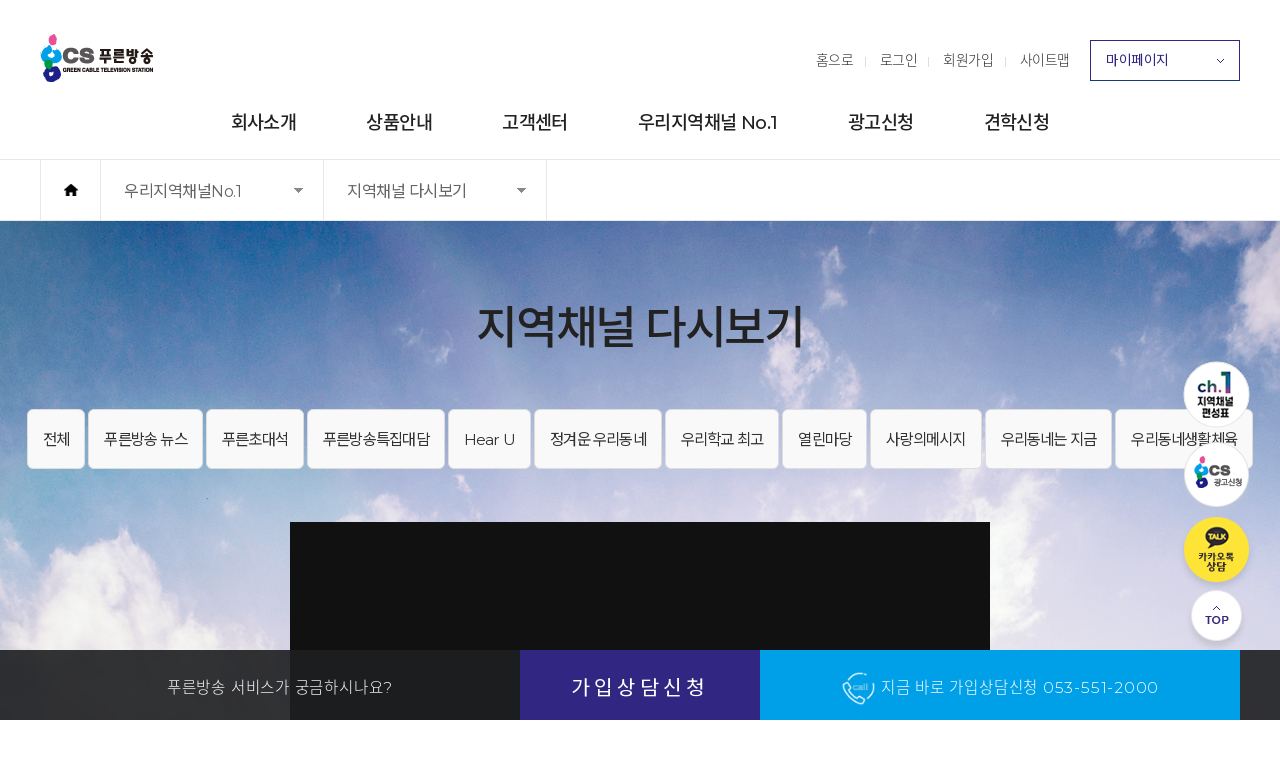

--- FILE ---
content_type: text/html; charset=UTF-8
request_url: https://www.gcs.co.kr/board/program?findex=&category_id=15
body_size: 42757
content:
<!DOCTYPE HTML>
<html>
<head>
	<meta http-equiv="Content-Type" content="text/html; charset=utf-8">
	<meta http-equiv="X-UA-Compatible" content="IE=Edge" />
	<meta name="viewport" content="width=device-width, initial-scale=1, maximum-scale=1">
	<title>푸른방송</title>
	<meta name="description" content="푸른방송">
	<meta property="og:url" content="">
	<meta property="og:title" content="푸른방송">
	<meta property="og:type" content="website">
	<meta property="og:image" content="/assets/images/og3.jpg">
	<meta property="og:description" content="늘 푸른 고객만족 푸른방송">
	<link rel="apple-touch-icon" sizes="152x152" href="/apple-touch-icon.png">
	<!-- <link rel="icon" type="image/png" sizes="32x32" href="/favicon-32x32.png">
	<link rel="icon" type="image/png" sizes="16x16" href="/favicon-16x16.png"> -->
	<link rel="mask-icon" href="/safari-pinned-tab.svg" color="#5bbad5">
	<meta name="msapplication-TileColor" content="#da532c">
	<meta name="theme-color" content="#ffffff">
	<!-- <link rel="shortcut icon" href="./images/ico.ico" type="image/x-icon"> -->
	<link rel="stylesheet" type="text/css" href="https://www.gcs.co.kr/assets/css/gcs.css" />
	<link rel="stylesheet" type="text/css" href="https://www.gcs.co.kr/assets/css/gcs.css" />
	<link rel="stylesheet" type="text/css" href="https://www.gcs.co.kr/assets/css/default.css" />
	<link rel="stylesheet" type="text/css" href="https://www.gcs.co.kr/assets/css/component.css" />
	<link rel="stylesheet" type="text/css" href="https://www.gcs.co.kr/assets/css/animate.css">
	<link rel="stylesheet" type="text/css" href="https://www.gcs.co.kr/assets/css/font.css">
	<!--[if lte IE 8]><link rel="stylesheet" href="https://www.gcs.co.kr/assets/css/ie8.css" type="text/css" media="all"><![endif]-->
	<script type="text/javascript" src="https://www.gcs.co.kr/assets/js/jquery-latest.js"></script>
	<script type="text/javascript" src="https://www.gcs.co.kr/assets/js/wow.min.js"></script>
	<script type="text/javascript" src="https://www.gcs.co.kr/assets/js/classie.js"></script>
	<script>
		new WOW().init();
	</script>
	<script src="//ajax.googleapis.com/ajax/libs/webfont/1.4.7/webfont.js"></script>
	<script>
		WebFont.load({
			google: {
				families: ['Noto Sans KR']
			}
		});
	</script>
	<script>
		$(document).ready(function(){
			var modalLayer = $("#modalLayer1");
			var modalLink = $(".modalLink");
			var modalCont = $(".modalContent1");
			var marginLeft = modalCont.outerWidth()/2;
			var marginTop = modalCont.outerHeight()/2; 

			modalLink.click(function(){
				modalLayer.fadeIn("fast");
				modalCont.css({"margin-top" : -marginTop, "margin-left" : -marginLeft});
				$(this).blur();
				$(".modalContent1 > a").focus(); 
				return false;
			});

			$(".btn_pop_close").click(function(){
				modalLayer.fadeOut("fast");
				modalLink.focus();
			});		
		});
	</script>
	<script type="text/javascript">

		function DropDown(el) {
			this.myp = el;
			this.initEvents();
		}
		DropDown.prototype = {
			initEvents : function() {
				var obj = this;

				obj.myp.on('click', function(event){
					$(this).toggleClass('active');
					event.stopPropagation();
				});
			}
		}

		$(function() {

			var myp = new DropDown( $('#myp') );

			$(document).click(function() {
					// all dropdowns
					$('.my-page-list').removeClass('active');
				});

		});


		function DropDown(el) {
			this.dd = el;
			this.initEvents();
		}
		DropDown.prototype = {
			initEvents : function() {
				var obj = this;

				obj.dd.on('click', function(event){
					$(this).toggleClass('active');
					event.stopPropagation();
				});
			}
		}

		$(function() {

			var dd = new DropDown( $('#dd') );

			$(document).click(function() {
					// all dropdowns
					$('.dep1-dropdown').removeClass('active');
				});

		});

		function DropDown(el) {
			this.dd1 = el;
			this.initEvents();
		}
		DropDown.prototype = {
			initEvents : function() {
				var obj = this;

				obj.dd1.on('click', function(event){
					$(this).toggleClass('active');
					event.stopPropagation();
				});
			}
		}

		$(function() {

			var dd1 = new DropDown( $('#dd1') );

			$(document).click(function() {
					// all dropdowns
					$('.dep1-dropdown1').removeClass('active');
				});

		});

		function DropDown(el) {
			this.dd2 = el;
			this.initEvents();
		}
		DropDown.prototype = {
			initEvents : function() {
				var obj = this;

				obj.dd2.on('click', function(event){
					$(this).toggleClass('active');
					event.stopPropagation();
				});
			}
		}

		$(function() {

			var dd2 = new DropDown( $('#dd2') );

			$(document).click(function() {
					// all dropdowns
					$('.dep1-dropdown2').removeClass('active');
				});

		});

	</script>
	<!-- 씨아이보드 스크립트 -->
<!--	 <link rel="stylesheet" type="text/css" href="--><!--" />-->
<!--	 <link rel="stylesheet" type="text/css" href="--><!--" />-->
	<link rel="stylesheet" type="text/css" href="//maxcdn.bootstrapcdn.com/font-awesome/4.5.0/css/font-awesome.min.css" />
	<!-- <link rel="stylesheet" type="text/css" href="https://www.gcs.co.kr/views/_layout/bootstrap/css/style.css" /> -->
	<link rel="stylesheet" type="text/css" href="//fonts.googleapis.com/earlyaccess/nanumgothic.css" />
	<link rel="stylesheet" type="text/css" href="//ajax.googleapis.com/ajax/libs/jqueryui/1.11.4/themes/ui-lightness/jquery-ui.css" />
		<script type="text/javascript" src="//ajax.googleapis.com/ajax/libs/jquery/1.12.2/jquery.min.js"></script>
	<script type="text/javascript" src="//ajax.googleapis.com/ajax/libs/jqueryui/1.11.4/jquery-ui.min.js"></script>
	<script type="text/javascript" src="https://www.gcs.co.kr/assets/js/bootstrap.min.js"></script>
	<script type="text/javascript">
		// 자바스크립트에서 사용하는 전역변수 선언
		var cb_url = "https://www.gcs.co.kr";
		var cb_cookie_domain = "";
		var cb_charset = "UTF-8";
		var cb_time_ymd = "2026-01-21";
		var cb_time_ymdhis = "2026-01-21 07:43:47";
		var layout_skin_path = "_layout/bootstrap";
		var view_skin_path = "board/bootstrap";
		var is_member = "";
		var is_admin = "";
		var cb_admin_url = "";
		var cb_board = "program";
		var cb_board_url = cb_url + "/board/program";
		var cb_device_type = "desktop";
		var cb_csrf_hash = "c9c58afe9a62aecb0a77978d669e3571";
		var cookie_prefix = "";
	</script>
	<!--[if lt IE 9]>
	<script type="text/javascript" src="https://www.gcs.co.kr/assets/js/html5shiv.min.js"></script>
	<script type="text/javascript" src="https://www.gcs.co.kr/assets/js/respond.min.js"></script>
	<![endif]-->
	<script type="text/javascript" src="https://www.gcs.co.kr/assets/js/common.js"></script>
	<script type="text/javascript" src="https://www.gcs.co.kr/assets/js/jquery.validate.min.js"></script>
	<script type="text/javascript" src="https://www.gcs.co.kr/assets/js/jquery.validate.extension.js"></script>
	<script type="text/javascript" src="https://www.gcs.co.kr/assets/js/sideview.js"></script>
	<script type="text/javascript" src="https://www.gcs.co.kr/assets/js/js.cookie.js"></script>
	
</head>

<!-- sitemap -->
<div id="modalLayer1">
  <p class="modal_close"><a href="#" class="btn_pop_close"><img src="https://www.gcs.co.kr/assets/images/close.png" width="43" height="43" alt=""></a></p>
  <div class="modalContent">
    <div class="tmenu_list">
      <div class="tm">
        <p class="tm_tl"><a href="https://www.gcs.co.kr/product">상품안내</a></p>
        <ul class="tm_list">
          <li><a href="https://www.gcs.co.kr/product/document/combination_intro">결합상품</a></li>
          <li><a href="https://www.gcs.co.kr/product/document/cable_intro">케이블방송</a></li>
          <li><a href="https://www.gcs.co.kr/product/dc">디지털케이블방송</a></li>
          <li><a href="https://www.gcs.co.kr/product/document/internet_intro">인터넷</a></li>
          <li><a href="https://www.gcs.co.kr/product/union">동등결합 서비스</a></li>
          <li><a href="https://www.gcs.co.kr/product/internettel_intro">인터넷전화</a></li>
          <li><a href="https://www.gcs.co.kr/product/hello">가전렌탈</a></li>
          <li><a href="https://www.gcs.co.kr/product/board/reevent">이벤트/혜택</a></li>
          <li><a href="https://www.gcs.co.kr/ch/document/basic">푸른방송 채널안내</a></li>
        </ul>
      </div>
      <div class="tm">
        <p class="tm_tl"><a href="https://www.gcs.co.kr/help">고객센터</a></p>
        <ul class="tm_list">
          <li><a href="https://www.gcs.co.kr/help/join">가입신청</a></li>
          <li><a href="https://www.gcs.co.kr/help/counsel">상담신청</a></li>
          <li><a href="https://www.gcs.co.kr/help/as_faq">AS신청</a></li>
          <li><a href="https://www.gcs.co.kr/help/relocation">이전신청</a></li>
          <li><a href="https://www.gcs.co.kr/help/check">요금조회</a></li>
          <li><a href="https://www.gcs.co.kr/help/change">결제변경</a></li>
          <li><a href="http://speed.nia.or.kr/index.asp">속도측정</a></li>
          <li><a href="https://booking.naver.com/booking/5/bizes/191311">견학신청</a></li>
          <li><a href="https://www.gcs.co.kr/help/board/notice">공지사항</a></li>
          <li><a href="https://www.gcs.co.kr/help/faq/internet">FAQ</a></li>
          <li><a href="https://www.gcs.co.kr/help/board/download">자료실</a></li>
          <li><a href="https://www.gcs.co.kr/help/history">신청내역</a></li>
        </ul>
      </div>
      <div class="tm">
        <p class="tm_tl"><a href="https://www.gcs.co.kr/no1">우리지역채널</a></p>
        <ul class="tm_list">
          <li><a href="https://www.gcs.co.kr/no1/board/news">푸른방송 뉴스</a></li>
          <li><a href="https://www.gcs.co.kr/no1/board/program">우리지역 프로그램</a></li>
          <li><a href="https://www.gcs.co.kr/no1/board/event">우리지역 행사</a></li>
          <li><a href="https://www.gcs.co.kr/bp/document/20260121">지역채널 편성안내</a></li>
        </ul>
      </div>
      <div class="tm">
        <p class="tm_tl"><a href="https://www.gcs.co.kr/ads/index">광고신청</a></p>
        <ul class="tm_list">          
          <li><a href="https://www.gcs.co.kr/ads/intro">광고신청 소개</a></li>
          <li><a href="https://www.gcs.co.kr/board/ads">포트폴리오</a></li>
        </ul>
      </div>
      <div class="tm">
        <p class="tm_tl"><a href="https://www.gcs.co.kr/corp">회사소개</a></p>
        <ul class="tm_list">
          <li><a href="https://www.gcs.co.kr/corp">인사말</a></li>
          <li><a href="https://www.gcs.co.kr/corp/year">연혁</a></li>
          <li><a href="https://www.gcs.co.kr/corp/way">오시는길</a></li>
        </ul>
      </div>
    </div>
    
    <div class="etc_m">
    	    	<a href="https://www.gcs.co.kr/login">로그인</a>
    	<a href="https://www.gcs.co.kr/register">회원가입</a>
    	    </div>
  </div>
</div>

<!-- skip navi -->
<dl id="skiptoContent">
	<dt><strong class="hidden">바로가기 메뉴</strong></dt>
	<dd><a href="#header" class="accessibility01">메인메뉴 바로가기</a></dd>
	<dd><a href="#container" class="accessibility01">본문내용 바로가기</a></dd>
</dl>
<hr />
<!-- //skip navi -->
<div id="wrap">
	<!-- header -->
	<div id="header">
		<!-- header_inner -->
		<div class="header_inner">
			<h1><a href="https://www.gcs.co.kr/">푸른방송</a></h1>
			<div class="top_gnb">
						        <!-- 로그인 전  -->
		        <ul>
		          <li><a href="https://www.gcs.co.kr/">홈으로</a></li>
		          <li><a href="https://www.gcs.co.kr/login">로그인</a></li>
		          <li><a href="https://www.gcs.co.kr/register">회원가입</a></li>
		          <li><a href="#" class="modalLink">사이트맵</a></li>
		        </ul>
		        <!-- 로그인 전 -->
		        		    </div>

		    <div class="my_page">
		    	<div id="myp" class="my-page-list" tabindex="1">마이페이지
		    		<ul class="myp_list">
		    			<li><a href="https://www.gcs.co.kr/membermodify">개인정보수정</a></li>
		    			<li><a href="https://www.gcs.co.kr/help/history">신청내역</a></li>
		    			<li><a href="https://www.gcs.co.kr/help/check">요금조회</a></li>
		    			<!-- <li><a href="javascript:;">미환급금 조회</a></li>
		    			<li><a href="javascript:;">휴대전화 회선등록</a></li> -->
		    					    				<li><a href="https://www.gcs.co.kr/login/logout?url=https%3A%2F%2Fwww.gcs.co.kr%2Fboard%2Fprogram%3Ffindex%3D%26category_id%3D15">로그인</a></li>
		    					    		</ul>
		    	</div>
		    </div>
		</div>
		<!-- end header_inner -->
		<!-- start nav -->
		<nav>
			<div class="nav_inner">
				<ul>
					<li class="m1"><a href="/corp"  title="회사소개">회사소개</a></li><li class="m2"><a href="/product/document/combination_intro"  title="상품안내">상품안내</a></li><li class="m3"><a href="/help"  title="고객센터">고객센터</a></li><li class="m4"><a href="/no1"  title="우리지역채널 No.1">우리지역채널 No.1</a></li><li class="m5"><a href="/ads/index"  title="광고신청">광고신청</a></li><li class="m6"><a href="http://culture.gcs.co.kr"  target="_blank" title="푸른방송 문화센터">푸른방송 문화센터</a></li><li class="m7"><a href="http://www.prsinmun.co.kr"  target="_blank" title="푸른신문">푸른신문</a></li><li class="m8"><a href="/help/tour"  title="견학신청">견학신청</a></li>				</ul>
			</div>
			<div class="dep1 s1">
				<div class="dep1_inner">
					<div class="dep1_left">
						<h4 class="m_dep_tl">상품안내</h4>
						<div class="sub_index">
							<p class="sbi_txt"><a href="https://www.gcs.co.kr/product/">상품안내 Main</a></p>
						</div>
					</div>
					<div class="dep1_right">
						<ul class="sm_list">
							<li><a href="https://www.gcs.co.kr/product/document/combination_intro">결합상품</a>
								<p class="sm_su_t">다양한 할인으로 최고의 서비스를 최저 가격으로 누리세요.</p>
							</li>
							<li><a href="https://www.gcs.co.kr/product/document/cable_intro">케이블방송</a>
								<p class="sm_su_t">저렴하게 볼수있는 푸른방송의<br>
								고화질케이블방송</p>
							</li>
							<li><a href="https://www.gcs.co.kr/product/dc">디지털케이블방송</a>
								<p class="sm_su_t">고화질, 다채널로 즐기는<br>
								푸른방송의 디지털케이블방송</p>
							</li>
							<li><a href="https://www.gcs.co.kr/product/document/internet_intro">인터넷</a>
								<p class="sm_su_t">다양한 종류와 최고의 속도, 합리적인 가격 푸른방송 인터넷 서비스</p>
							</li>
							<li><a href="https://www.gcs.co.kr/product/union">동등결합 서비스</a>
								<p class="sm_su_t">뭉칠수록 요금이 저렴해지는<br>
								동등결합 서비스 상품</p>
							</li>
							<li><a href="https://www.gcs.co.kr/product/document/internettel_intro">인터넷전화</a>
								<p class="sm_su_t">요금 걱정 없는 최저가격의<br>
								집전화와 가입자간 무제한 무료통화</p>
							</li>
							<li><a href="/product/hello">가전렌탈</a>
								<p class="sm_su_t">최신 생활가전제품을 부담없는<br>
								가격으로 만나보세요.</p>
							</li>
							<li><a href="/product/board/reevent?status=on">이벤트/혜택</a>
								<p class="sm_su_t">지난 드라마, 영화, 예능<br>
								리모컨 하나로 편안한게 즐긴다</p>
							</li>
							<li class="ch_box"><p class="ch_img"></p><p class="ch_ar"></p><a href="https://www.gcs.co.kr/ch/document/basic">푸른방송 채널안내</a></li>

						</ul>
					</div>
				</div>
			</div>
			<div class="dep1 s2">
				<div class="dep1_inner">
					<div class="dep1_left">
						<h4 class="m_dep_tl">고객센터</h4>
						<div class="sub_index">
							<p class="sbi_txt"><a href="https://www.gcs.co.kr/help">고객센터 Main</a></p>
							<p class="cons_list"><a href="https://www.gcs.co.kr/help/history">신청내역</a></p>
						</div>
					</div>
					<div class="dep1_right">
						<ul class="sm_list1">
							<li><a href="https://www.gcs.co.kr/help/join">가입신청</a>
								<p class="ico1"></p>
								<p class="sm_su_t">다양한 혜택과 최고의 서비스를 제공하는 푸른방송 지금바로 가입하세요!</p>
							</li>
							<li><a href="https://www.gcs.co.kr/help/counsel">상담신청</a>
								<p class="ico2"></p>
								<p class="sm_su_t">푸른방송 서비스 이용시 불편사항 및<br>궁금증이 있으신가요?</p>
							</li>
							<li><a href="https://www.gcs.co.kr/help/as_faq">AS신청</a>
								<p class="ico3"></p>
								<p class="sm_su_t">빈번하게 발생하는 장애를 빠르게<br>해결할 수 있도록 도와 드립니다.</p>
							</li>
							<li><a href="https://www.gcs.co.kr/help/relocation">이전신청</a>
								<p class="ico4"></p>
								<p class="sm_su_t">이사, 주소이전으로 인한<br>이전신청을 할 수 있습니다.</p>
							</li>
							<li><a href="https://www.gcs.co.kr/help/check">요금조회</a>
								<p class="ico5"></p>
								<p class="sm_su_t">고객님이 이용하신 서비스의 내역을<br>기간별로 조회하실 수 있습니다.</p>
							</li>
							<li><a href="https://www.gcs.co.kr/help/change">결제변경</a>
								<p class="ico6"></p>
								<p class="sm_su_t">고객님께서 매월 납부하시는<br>서비스요금 결제방법을<br>변경하실 수 있습니다.</p>
							</li>
							<li><a href="http://speed.nia.or.kr/" target="_blank">속도측정</a>
								<p class="ico7"></p>
								<p class="sm_su_t">고객님이 사용하시는 인터넷 상품의<br> 속도가 궁금하신가요?</p>
							</li>
							<li>
							</li>
							<!-- <li><a href="https://booking.naver.com/booking/5/bizes/191311" target="_blank">견학신청</a>
								<p class="ico8"></p>
								<p class="sm_su_t">우리지역, 우리채널<br>푸른방송에 놀러오세요!</p>
							</li>             -->
						</ul>
						<ul class="sm_list2">
							<li><a style="width: 110px;" href="https://www.gcs.co.kr/help/board/notice">공지사항</a></li>
							<li><a style="width: 110px;" href="https://www.gcs.co.kr/help/faq/internet">FAQ</a></li>
                            <li><a style="width: 110px;" href="https://www.gcs.co.kr/help/board/download">자료실</a></li>
                            <li><a style="width: 110px;" href="https://www.gcs.co.kr/help/board/viewers">시청자의견</a></li>
<!--                            <li><a style="width: 110px;" href="--><!--">자료실</a></li>-->
<!--                            <li><a style="width: 100px" href="--><!--">시청자의견</a></li>-->
<!--                            <li><a style="width: 120px;" href="--><!--">시청자위원회</a></li>-->
						</ul>
					</div>
				</div>
			</div>

			<div class="dep1 s3">
				<div class="dep1_inner">
					<div class="dep1_left">
						<h4 class="m_dep_tl">우리지역채널<br>No.1</h4>
						<div class="sub_index">
							<p class="sbi_txt"><a href="https://www.gcs.co.kr/no1">우리지역채널 No.1<br>Main</a></p>
						</div>
					</div>
					<div class="dep1_right">
						<ul class="sm_list_box1">
							<li onclick="location.href='https://www.gcs.co.kr/no1/board/news'">
								<p class="img-bg"><img src="/assets/images/ch_m_pic1.jpg" width="140" height="90" alt="" /></p>
								<p class="sm_su_tl"><a href="https://www.gcs.co.kr/no1/board/news">푸른방송 뉴스</a></p>
								<p class="sm_su_t">우리지역의 생생한 소식을 빠르게 전합니다.</p>
							</li>
							<!-- <li onclick="location.href='https://www.gcs.co.kr/no1/board/event'">
								<p><img src="/assets/images/ch_m_pic2.jpg" width="140" height="90" alt="" /></p>
								<p class="sm_su_tl"><a href="https://www.gcs.co.kr/no1/board/event">우리지역 행사</a></p>
								<p class="sm_su_t">우리 지역민의 삶의 애환이 담겨 있는 우리지역 행사</p>
							</li> -->
							<li onclick="location.href='https://www.gcs.co.kr/no1/board/program'">
								<p class="img-bg"><img src="/assets/images/ch_m_pic3.jpg" width="140" height="90" alt="" /></p>
								<p class="sm_su_tl"><a href="https://www.gcs.co.kr/no1/board/program">지역채널 다시보기</a></p>
								<p class="sm_su_t">지역채널 방송프로그램 VOD 다시보기</p>
							</li>
                            <li onclick="location.href='https://www.gcs.co.kr/bp/document/20260121'">
                                <p class="img-bg"><img src="/assets/images/ch_m_pic5.jpg" width="140" height="90" alt="" /></p>
                                <p class="sm_su_tl"><a href="https://www.gcs.co.kr/bp/document/20260121">지역채널 편성안내</a></p>
                                <p class="sm_su_t">푸른방송 지역채널 편성안내표<br>(매주 화, 금 업데이트 됩니다)</p>
                            </li>
							<!-- <li onclick="location.href='https://www.gcs.co.kr/no1/board/child'">
								<p><img src="/assets/images/ch_m_pic4.jpg" width="140" height="90" alt="" /></p>
								<p class="sm_su_tl"><a href="https://www.gcs.co.kr/no1/board/child">어린이 견학</a></p>
								<p class="sm_su_t">아이들과 함께할 수 있는<br>어린이 견학</p>
							</li> -->
						</ul>
					</div>
				</div>
			</div>
			<div class="dep1 s4">
				<div class="dep1_inner">
					<div class="dep1_left">
						<h4 class="m_dep_tl">광고신청</h4>
				    </div>
					<div class="dep1_right">
						<ul class="sm_list_box1">
							<li onclick="location.href='https://www.gcs.co.kr/ads/index'">
								<p><img src="/assets/images/ad_m_pic1.jpg" alt="" /></p>
								<p class="sm_su_tl"><a href="https://www.gcs.co.kr/ads/index">광고신청 Home</a></p>
								<p class="sm_su_t">케이블TV가 지역사업자의<br>고민을 해결해 드립니다.</p>
							</li>
							<li onclick="location.href='https://www.gcs.co.kr/ads/intro'">
								<p><img src="/assets/images/ad_m_pic2.jpg" alt="" /></p>
								<p class="sm_su_tl"><a href="https://www.gcs.co.kr/ads/intro">광고신청 소개</a></p>
								<p class="sm_su_t">기존의 공중파에 비해 월등히 저렴한 비용으로<br>방송광고의 기회를 제공하는 지역대표 방송매체</p>
							</li>
							<li onclick="location.href='https://www.gcs.co.kr/board/ads/'">
								<p><img src="/assets/images/ad_m_pic3.jpg" alt="" /></p>
								<p class="sm_su_tl"><a href="https://www.gcs.co.kr/board/ads/">포트폴리오</a></p>
								<p class="sm_su_t">푸른방송에서 제작한 다양한<br>포트폴리오를 소개해드립니다.</p>
							</li>
						</ul>
					</div>
				</div>
			</div>
			<div class="dep1 s5">
				<div class="dep1_inner">
					<div class="dep1_left">
						<h4 class="m_dep_tl">회사소개</h4>
					</div>
					<div class="dep1_right">
						<ul class="sm_list">
							<li><a href="https://www.gcs.co.kr/corp">인사말</a><p class="sm_su_t">고객만족은 푸른방송이 추구하는<br>최고의 가치입니다.</p></li>
							<!-- <li><a href="#">사회공헌</a><p class="sm_su_t">늘 푸른 고객만족의 정신으로<br>믿음직한 푸른방송이 되겠습니다.</p></li> -->
							<li><a href="https://www.gcs.co.kr/corp/year">연혁</a><p class="sm_su_t">푸른방송은 언제나 고객의 가치를 위해 최선의 노력하겠습니다.</p></li>
							<!-- <li><a href="#">조직도</a><p class="sm_su_t">고품질의 서비스 제공을 위해<br>24시간 뛰고 있습니다.</p></li> -->
							<li><a href="https://www.gcs.co.kr/corp/way">오시는길</a><p class="sm_su_t">푸른방송 오시는 길을 안내합니다.</p></li>
						</ul>
					</div>
				</div>
			</div>
		</nav>
		<!-- end nav -->
		<!-- path_wp -->
		<div class="path_wp">
			<!-- path_inner -->
			                <!--                우리지역채널 NO1-->
                <div class="path_inner">
                            <p class="ph_home"><a href="https://www.gcs.co.kr/">홈으로</a></p>
                            <div class="ph_dep1">
                                <div id="dd" class="dep1-dropdown" tabindex="1">우리지역채널No.1
                                    <ul class="m_dropdown">
                                        <li><a href="/product">상품안내</a></li>
                                        <li><a href="/help">고객센터</a></li>
                                        <li><a href="/no1">우리지역채널 No.1</a></li>
                                        <li><a href="/ads/index">광고신청</a></li>
                                        <li><a href="/corp">회사소개</a></li>
                                        <!-- <li><a href="http://culture.gcs.co.kr/" target="_blank">푸른방송 문화센터</a></li> -->
										<!--<li><a href="http://www.prsinmun.co.kr/" target="_blank">푸른신문</a></li>-->
                                    </ul>
                                </div>
                            </div>
                            <div class="ph_dep2">
                                                                <div id="dd1" class="dep1-dropdown1" tabindex="1">지역채널 다시보기
                                                                    <ul class="m_dropdown">
                                        <li><a href="/no1">메인</a></li>
                                        <li><a href="/no1/board/news">푸른방송 뉴스</a></li>
                                        <!-- <li><a href="/no1/board/event">우리지역 행사</a></li> -->
                                        <li><a href="/no1/board/program">지역채널 다시보기</a></li>
                                        <!-- <li><a href="/no1/board/child">어린이 견학</a></li> -->
                                        <li><a href="/bp/document/20260121">지역채널 편성안내</a></li>
                                    </ul>
                                </div>
                            </div>
                        </div>
                        
            			<!-- path_inner -->
		</div>
		<!-- path_wp -->
	</div>
	<!-- end header -->
	<script type="text/javascript">
		var zoomx = 100;
		$(document).ready(function() {
			$(".m1").hover(
				function() {
					$(".s5").stop().slideDown(0);
				},
				function() {
					$(".s5").stop().slideUp(0);
				}
				);

			$(".s1").hover(
				function() {
					$(".s1").stop().slideDown(0);
				},
				function() {
					$(".s1").stop().slideUp(0);
				}
				);

			$(".m2").hover(
				function() {
					$(".s1").stop().slideDown(0);
				},
				function() {
					$(".s1").stop().slideUp(0);
				}
				);

			$(".s2").hover(
				function() {
					$(".s2").stop().slideDown(0);
				},
				function() {
					$(".s2").stop().slideUp(0);
				}
				);

			$(".m3").hover(
				function() {
					$(".s2").stop().slideDown(0);
				},
				function() {
					$(".s2").stop().slideUp(0);
				}
				);

			$(".s3").hover(
				function() {
					$(".s3").stop().slideDown(0);
				},
				function() {
					$(".s3").stop().slideUp(0);
				}
				);

			$(".m4").hover(
				function() {
					$(".s3").stop().slideDown(0);
				},
				function() {
					$(".s3").stop().slideUp(0);
				}
				);

			$(".s4").hover(
				function() {
					$(".s4").stop().slideDown(0);
				},
				function() {
					$(".s4").stop().slideUp(0);
				}
				);

			$(".m5").hover(
				function() {
					$(".s4").stop().slideDown(0);
				},
				function() {
					$(".s4").stop().slideUp(0);
				}
				);

			$(".s5").hover(
				function() {
					$(".s5").stop().slideDown(0);
				},
				function() {
					$(".s5").stop().slideUp(0);
				}
				);



		});
	</script>
<!-- main start -->
<!-- <div class="main"> -->
	<div id="containor">
		<!-- <div class="row"> -->
						<!-- <div class="col-md-9 col-sm-8 col-xs-12 mb20"> -->
			
			<!-- 본문 시작 -->
			
<!-- cont_inner -->
<div class="cont_inner_pro">
    <div class="ch_top_area">
        <h2 class="ch_ctn_tl">지역채널 다시보기</h2>
                    
            <div class="ch_tab pc_croll_tab">
                <ul>
                    <li><a href="https://www.gcs.co.kr/board/program?findex=&category_id=" >전체</a></li>
                    <li><a href="https://www.gcs.co.kr/board/news">푸른방송 뉴스</a></li>
                                        <li><a href="https://www.gcs.co.kr/board/program?findex=&category_id=17" >푸른초대석</a></li>
                                        <li><a href="https://www.gcs.co.kr/board/program?findex=&category_id=18" >푸른방송특집대담</a></li>
                                        <li><a href="https://www.gcs.co.kr/board/program?findex=&category_id=21" >Hear U</a></li>
                                        <li><a href="https://www.gcs.co.kr/board/program?findex=&category_id=4" >정겨운 우리동네</a></li>
                                        <li><a href="https://www.gcs.co.kr/board/program?findex=&category_id=6" >우리학교 최고</a></li>
                                        <li><a href="https://www.gcs.co.kr/board/program?findex=&category_id=1" >열린마당</a></li>
                                        <li><a href="https://www.gcs.co.kr/board/program?findex=&category_id=8" >사랑의메시지</a></li>
                                        <li><a href="https://www.gcs.co.kr/board/program?findex=&category_id=22" >우리동네는 지금</a></li>
                                        <li><a href="https://www.gcs.co.kr/board/program?findex=&category_id=23" >우리동네생활체육</a></li>
                                    </ul>
            </div>
                <div class="mov_top_wp1">
            <div class="mov_top_inner">
                                                            <div class="mov_top_area">
                            <iframe width="700" height="390" src="https://www.youtube.com/embed/l5PpDyGZnqw" frameborder="0"
                                    allow="accelerometer; autoplay; encrypted-media; gyroscope; picture-in-picture"
                                    allowfullscreen></iframe>
                        </div>
                                                        <!--                     <p class="mov_title">5회 이원규,주혜령 편</p>
                    <p class="mov_date">04-14</p>
                     -->
            </div>
        </div>
        <div class="ch_index_bg wow fadeIn" data-wow-offset="0" data-wow-duration="3.0s" data-wow-delay="0s"></div>
    </div>

    <!-- contents -->
    <div id="contents">
        <div class="gallery_w1200">
            <div class="gallery_wp">
                                    <div class="gallery" onClick="location.href='https://www.gcs.co.kr/no1/program/2521'">
                        <div class="gal_pic"><!-- <p class="ic-play"></p> --><img
                                    src="https://img.youtube.com/vi/l5PpDyGZnqw/mqdefault.jpg" width="270" height="170"
                                    alt=""></div>
                        <p class="gal_title"><span>Title</span>5회 이원규,주혜령 편</p>
                        <p class="gal_date"><span>Date</span>04-14</p>
                    </div>
                                    <div class="gallery" onClick="location.href='https://www.gcs.co.kr/no1/program/2417'">
                        <div class="gal_pic"><!-- <p class="ic-play"></p> --><img
                                    src="https://img.youtube.com/vi/ZK-UIy2mLW4/mqdefault.jpg" width="270" height="170"
                                    alt=""></div>
                        <p class="gal_title"><span>Title</span>4회 통기타 노필 편</p>
                        <p class="gal_date"><span>Date</span>02-07</p>
                    </div>
                                    <div class="gallery" onClick="location.href='https://www.gcs.co.kr/no1/program/2331'">
                        <div class="gal_pic"><!-- <p class="ic-play"></p> --><img
                                    src="https://img.youtube.com/vi/FPJX-xC59Uo/mqdefault.jpg" width="270" height="170"
                                    alt=""></div>
                        <p class="gal_title"><span>Title</span>3회 복화술사 이송비  편</p>
                        <p class="gal_date"><span>Date</span>01-14</p>
                    </div>
                                    <div class="gallery" onClick="location.href='https://www.gcs.co.kr/no1/program/2330'">
                        <div class="gal_pic"><!-- <p class="ic-play"></p> --><img
                                    src="https://img.youtube.com/vi/02zTGUucIY4/mqdefault.jpg" width="270" height="170"
                                    alt=""></div>
                        <p class="gal_title"><span>Title</span>2회 김민서 편</p>
                        <p class="gal_date"><span>Date</span>01-14</p>
                    </div>
                                    <div class="gallery" onClick="location.href='https://www.gcs.co.kr/no1/program/2329'">
                        <div class="gal_pic"><!-- <p class="ic-play"></p> --><img
                                    src="https://img.youtube.com/vi/yDjlYxUE_mQ/mqdefault.jpg" width="270" height="170"
                                    alt=""></div>
                        <p class="gal_title"><span>Title</span>1회 주현니 편</p>
                        <p class="gal_date"><span>Date</span>01-14</p>
                    </div>
                            </div>
        </div>
        
        <!-- 페이징 -->
        <nav>
                    </nav>
        <!-- //페이징 -->
            </div>
    <!-- contents --> 
</div>

						<!-- 본문 끝 -->

						<!-- </div> -->
			<!-- 사이드바 시작 -->
			<!-- <div class="col-md-3 col-sm-4 col-xs-12">
				<div class="sidebar">
									</div>
			</div> -->
			<!-- 사이드바 끝 -->
					<!-- </div> -->
	</div>
<!-- </div> -->
<!-- main end -->


<!-- footer -->
  <div id="footer">
    <div class="ft_menu">
    	<div class="ft_menu_inner">
        	<ul class="ftm_list">
            	<li><a href="https://www.gcs.co.kr/corp">회사소개</a></li>
                <li><a href="https://www.gcs.co.kr/corp/document/privacy">개인정보처리방침</a></li>
                <li><a href="https://www.gcs.co.kr/terms/document/internet_term">이용약관</a></li>
                <li><a href="https://www.gcs.co.kr/help/as_faq">A/S신청</a></li>
                <li><a href="https://www.gcs.co.kr/corp/way">오시는 길</a></li>
                <li><a href="http://www.msafer.or.kr/" target="_blank">명의도용방지 서비스</a></li>
                <!-- <li><a href="javascript:;">미환급금</a></li>
                <li><a href="javascript:;">실명인증</a></li> -->
            </ul>
        </div>
    </div>
    <div class="ft_inner"> <span class="ft_logo"><img src="https://www.gcs.co.kr/assets/images/ft_logo.gif" alt="푸른방송"></span>
      <address>
      <span class="ad1">한국케이블TV푸른방송(주)</span><span class="ad2">대구광역시 달서구 달구벌대로 1611 (대구광역시 달서구 감삼동 68-4) </span><span class="ad2">대표이사 : 조강래, 조현수</span><br>
      <span class="ad1">사업자등록번호 : 503-81-23573</span><span class="ad2">고객센터 : 053-551-2000</span><span class="ad2">팩스 : 053-551-2100</span><br>
      <span class="ad1">이메일 : gcs@gcs.co.kr(이메일주소 무단수집을 거부합니다.)</span>
      </address>
      <span class="ft_copyr">Copyright 2019 gcs corp. All rights reserved.</span>

      <div class="ft_sel_area">
      	<label for="s_area" class="sel_la">유관기관</label>
        <select name="" id="s_area" class="sel w_180" title="유관기관을 선택하세요" onChange="siteOpen(this)">
          <option value="">유관기관 -----------------</option>
          <option value="http://www.dalseo.daegu.kr/">달서구청</option>
          <option value="http://www.dalseocouncil.daegu.kr/">달서구의회</option>
          <option value="http://www.dalseong.daegu.kr/">달성군청</option>
          <option value="http://council.dalseong.go.kr/">달성군의회</option>
          <option value="http://www.dgnbe.go.kr/">남부교육지원청</option>
          <option value="http://www.dgdse.go.kr/">달성교육지원청</option>
          <option value="http://www.dgpolice.go.kr/dalseo/">달서경찰서</option>
          <option value="http://www.dgpolice.go.kr/seongseo/">성서경찰서</option>
          <option value="http://www.dgpolice.go.kr/dalseong/">달성경찰서</option>
          <option value="http://www.daegu.go.kr/Dalseo119/">달서소방서</option>
          <option value="http://dalseong119.daegu.go.kr/">달성소방서</option>
          <option value="http://t.nts.go.kr/menu/main/main2.asp?tax_code=503">서대구세무서</option>
          <option value="http://www.kcc.go.kr/user.do">방송통신위원회</option>
          <option value="http://www.kocsc.or.kr/">방송통신심의위원회</option>
          <option value="http://www.msip.go.kr/">미래창조과학부</option>
        </select>
        <label for="s_area" class="sel_la">패밀리사이트</label>
        <!-- <select name="" id="s_area" class="sel w_180 mt_5" title="패밀리사이트를 선택하세요" onChange="siteOpen(this)">
          <option value="">패밀리사이트 ------------</option>
          <option value="http://culture.gcs.co.kr/">푸른방송문화센터</option>
          <option value="http://www.prsinmun.co.kr/">푸른신문</option>
        </select> -->
        <script>
          function siteOpen(obj){
            var val = $(obj).val();
            if(val != ""){
              window.open(val,"","");
            }
          }
        </script>
      </div>

      <div class="ft_sns">
        <a href="https://www.youtube.com/channel/UC8CPIDBCHtvIrFF6wqxGpgA" target="_blank">
          <img src="https://www.gcs.co.kr/assets/images/ic-youtube.gif" width="42" height="42" alt="youtube">
        </a>
        <a href="https://www.facebook.com/gcs053/?fref=ts" target="_blank">
          <img src="https://www.gcs.co.kr/assets/images/ic-facebook.gif" width="42" height="42" alt="facebook">
        </a>
        <a href="https://instagram.com/gcs_bangsong?igshid=1tfwp9imt3d6f" target="_blank">
          <img src="https://www.gcs.co.kr/assets/images/ic-Instagram.gif" width="42" height="42" alt="facebook">
        </a>
      </div>
    </div>
  </div>
  <!-- end footer -->
<a href="/bp/document/20260121" id="lclink_btn" style="display: block;"><img src="https://www.gcs.co.kr/assets/images/lclink_consult.png" width="81" height="81" alt="지역채널 편성" /></a>
<a href="/ads/index" id="adc_btn" style="display: block;"><img src="https://www.gcs.co.kr/assets/images/ad_consult.png" width="81" height="81" alt="카카오톡 상담" /></a>
<a href="https://pf.kakao.com/_nNTxjxd" id="kakao_btn" style="display: block;" target="_blank"><img src="https://www.gcs.co.kr/assets/images/kakao_consult.png" width="81" height="81" alt="카카오톡 상담" /></a>
<a href="#" id="go_top_btn" style="display: block;"><img src="https://www.gcs.co.kr/assets/images/go_top.png"></a>
</div>

<!-- 하단 바 -->
<style type="text/css">
    #footer { height: 350px; }
    #lclink_btn { bottom: 280px; }
    #adc_btn { bottom: 200px; }
    #kakao_btn { bottom: 125px; }
    #go_top_btn { bottom: 65px; }
    #subscription_bar {
        position: fixed;
        bottom: 0;
        left: 0;
        z-index: 999;
        width: 100%;
        height: 70px;
        /*background: #37393c;*/
        background: rgba(30,31,33,0.91);
    }
    .subscription_wrap { width: 1200px; margin: 0 auto; }
    .sub_col {
        float: left;
        line-height: 75px;
        color: #fff;
        text-align: center;
        font-size: 1.3em !important;
        letter-spacing: 0.05em;
        font-weight: 300;
    }
    .sub_col_20 { width: 20%; }
    .sub_col_40 { width: 40%; }
    .sub_left { color: #fff;}
    .sub_mid {
        background: #312783;
    }
    .sub_mid:hover {
        background: url(../assets/images/btn_ov_col.png) no-repeat right top #7a75a5;
        background-size: cover;
        box-shadow: 0.9px 8px 11px 3px rgba(0,0,0,0.3);
        transition: all ease 2s 0s;
    }
    .sub_right { background: #00A0E8; }
    .sub_link {
        font-size: 1.3em !important;
        font-weight: 400 !important;
        letter-spacing: 0.2em !important;
        color: #fff !important;
        display: block;
        width: 100%;
    }
    .sub_right  img { width: 40px; padding-right: 5px; }

</style>


<div id="subscription_bar">
    <div class="subscription_wrap">
        <p class="sub_col sub_col_40 sub_left">푸른방송 서비스가 궁금하시나요?</p>
        <div class="sub_col sub_col_20 sub_mid">
                      <a href="javascript:;" onclick="counsel_popup_open('https://www.gcs.co.kr/help/counsel_popup', 630, 810)" class="sub_link">가입상담신청</a>
                  </div>
        <div class="sub_col sub_col_40 sub_img sub_right">
            <p><img src="https://www.gcs.co.kr/assets/images/cut_m_ic2_w1.png">지금 바로 가입상담신청 053-551-2000</p>
        </div>
    </div>
</div>

<script>
    $(document).ready(function(){
        $('img').removeAttr('title');
    })

    function counsel_popup_open(href, w, h) {
        var xPos = (window.screen.width/2) - (w/2); // 가운데 정렬
        var yPos = (window.screen.height/2) - (h/2);

        window.open(href, "pop_name", "width="+w+", height="+h+", left="+xPos+", top="+yPos+", location=no, resizable=yes");
    }
</script>
</body>
</html>


--- FILE ---
content_type: text/css
request_url: https://www.gcs.co.kr/assets/css/default.css
body_size: 5500
content:
@charset "utf-8";

html {overflow-x:hidden; width:100%; height:100% }
body { font-family:'Montserrat', 'Noto Sans KR', sans-serif; font-size:75%;letter-spacing:0 }
label { cursor:pointer}
a:link, a:visited { text-decoration:none;}
a:hover, a:focus, a:active { text-decoration:underline}

a, abbr, acronym, address, applet, article, aside, audio,
b, blockquote, big, body,
center, canvas, caption, cite, code, command,
datalist, dd, del, details, dfn, dl, div, dt, 
em, embed,
fieldset, figcaption, figure, font, footer, form, 
h1, h2, h3, h4, h5, h6, header, hgroup, html,
i, iframe, img, ins,
kbd, 
keygen,
label, legend, li, 
meter,
nav, menu,
object, ol, output,
p, pre, progress,
q, 
s, samp, section, small, span, source, strike, strong, sub, sup,
table, tbody, tfoot, thead, th, tr, tdvideo, tt,
u, ul, 
var { margin:0; padding:0}

h1, h2, h3, h4, h5, h6, th, td, table, input, button, select, textarea, sub{ font-size:1em}
body, input, button, select, textarea, sub{}
em, cite, address, optgroup { font-style:normal}
kbd, samp, code { font-family:monospace}


img, input, button, select, textarea { vertical-align:middle}
ul, ol { list-style:none}
img, fieldset { border:0}
/* img { width: 100%;} */
abbr, acronym { cursor:help; border-bottom:1px dotted black}
table {	width:100%;  border-spacing:0}/* border-collapse: collapse; ff에서 border="0" 인 경우 문제 발생 */

legend, hr { overflow:hidden; position:absolute; top:0; left:0}
legend, hr, caption { visibility:hidden; font-size:0; width:0; height:0; line-height:0}

* {box-sizing:border-box; font-family:'Montserrat', 'Noto Sans KR', sans-serif; word-break: keep-all;}

/* Html5 Getting the new tags to behave */
article, aside, audio, canvas, command, datalist, details, embed, figcaption, figure, footer, header, hgroup, keygen, meter, nav, output, progress, section, source, video{ display: block}
mark, rp, rt, ruby, summary, time{ display: inline }
 
A:link {text-decoration:none;color: #666;font-size: 12px;letter-spacing:0;font-weight: normal;}
A:visited {text-decoration:none;color: #666;font-size: 12px;letter-spacing:0;font-weight: normal;}
A:active {text-decoration:none;color: #222;font-size: 12px;letter-spacing:0;font-weight: normal;}
A:hover {text-decoration:none;color: #222;font-size: 12px;letter-spacing:0;font-weight: normal;}

a.accessibility01 {position:absolute; display:block; width:100%; left:0; text-align:center; top:-10000px; z-index:500; font-size:1.3em}
a.accessibility01:hover, a.accessibility01:focus, a.accessibility01:active {position: absolute; top:0; padding: 15px 0; font-weight:bold; color:#fff; background:#1d60a7; z-index:500}

/* skip navi */
.accessibility02 { position:absolute; top:0; display:block; left:0; width:199px; z-index:1; visibility:hidden; }
.accessibility02 a { display:block; height:19px; text-indent:-5000px; overflow:hidden}


/* hidden */
.hidden, #contents .hidden { visibility:hidden; position:absolute; font-size:0; width:0; height:0; line-height:0; margin:0; padding:0; background:none }

/* input */
.inp_st1 { border:1px solid #d7d7d7; background:#fff; padding:7px 11px 8px 10px; color:#555; font-size:1.05em }
.inp_st2 { border:1px solid #eaeaea; background:#fff; padding:5px 10px 7px 8px; color:#555; font-size:1.0em }
.inp_st3 { border:1px solid #d7d7d7; background:#fff; padding:7px 10px 8px 8px; color:#888; font-size:1.1em }
.sel_st1 { padding:5px 5px 7px 5px; border:1px solid #4a4b4f }
.sel_st2 { padding:5px 5px 7px 5px; border:1px solid #d7d7d7 }

/* with */
.w_40{ width:40px!important;}
.w_45{ width:45px!important;}
.w_60{ width:60px!important;}
.w_63{ width:63px!important;}
.w_80{ width:80px!important;}
.w_90{ width:88px!important;}
.w_110{ width:110px!important;}
.w_124{ width:120px!important;}
.w_142{ width:142px!important;}
.w_150{ width:156px!important;}
.w_164{ width:164px!important;}
.w_180{ width:180px!important;}
.w_240{ width:220px!important;}
.w_400{ width:400px!important;}
.w_500{ width:494px!important;}
.w_550{ width:550px!important;}
.w_700{ width:700px!important;}
.w_100p{ width:100%!important;}
.h_50{ height:50px!important;}
.h_70{ height:70px!important;}
.h_100{ height:100px!important;}
.h_200{ height:200px!important;}

/* align */
.t_alc { text-align:center }
.t_alr { text-align:right }

/* margin */
.mt_0 { margin-top:0px!important; }
.mt_3 { margin-top:3px }
.mt_5 { margin-top:5px }
.mt_7 { margin-top:7px }
.mt_10 { margin-top:10px }
.mt_12 { margin-top:12px }
.mt_15 { margin-top:15px }
.mt_17 { margin-top:17px }
.mt_20 { margin-top:20px!important; }
.mt_21 { margin-top:21px!important; }
.mt_24 { margin-top:24px }
.mt_25 { margin-top:25px }
.mt_30 { margin-top:30px }
.mt_35 { margin-top:35px }
.mt_37 { margin-top:37px }
.mt_40 { margin-top:40px }
.mt_44 { margin-top:44px }
.mt_50 { margin-top:50px }
.mt_55 { margin-top:55px }
.mt_70 { margin-top:70px }
.mt_80 { margin-top:80px }
.mt_100 { margin-top:100px }
.mt_410 { margin-top:410px }
.mr_5 { margin-right:5px }
.mr_21 { margin-right:21px }
.mr_38 { margin-right:38px }
.ml2 { margin-left:2px }
.ml4 { margin-left:4px }
.ml10 { margin-left:10px }
.ml20 { margin-left:20px }
.ml_50 { margin-left:50px }
.ml_57 { margin-left:57px }
.mrl_26 { margin-right:26px; margin-left:26px }
.mrl_50 { margin-right:50px; margin-left:50px }
.mb_20 { margin-bottom:20px!important; }
.pt_69 { padding-top:69px!important; }




